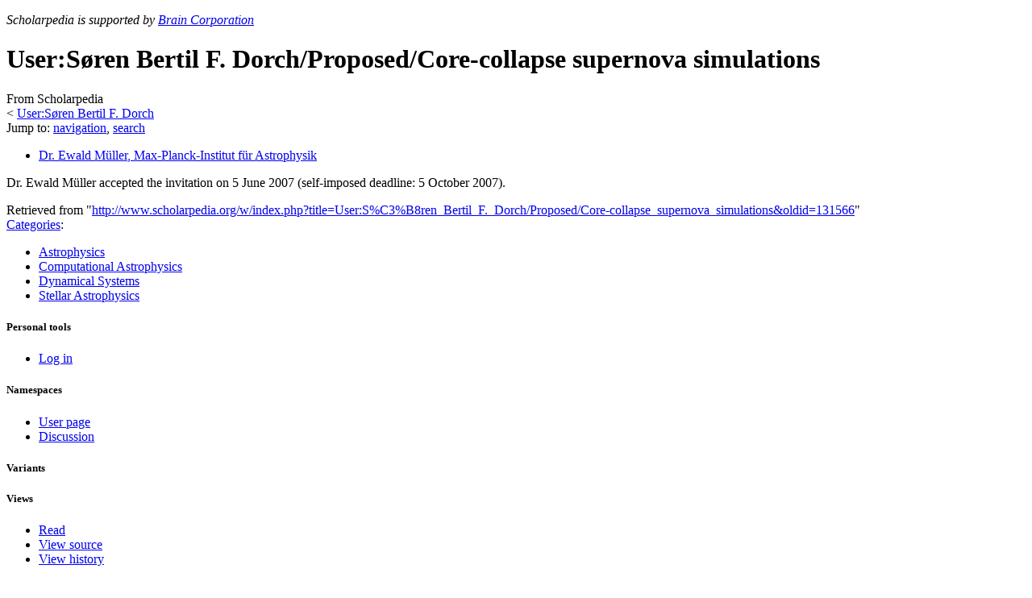

--- FILE ---
content_type: text/html; charset=UTF-8
request_url: http://var.scholarpedia.org/article/User:S%C3%B8ren_Bertil_F._Dorch/Proposed/Core-collapse_supernova_simulations
body_size: 5916
content:
<!DOCTYPE html>
<html lang="en" dir="ltr" class="client-nojs">
<head>
<title>User:Søren Bertil F. Dorch/Proposed/Core-collapse supernova simulations - Scholarpedia</title>
<meta charset="UTF-8" />
<meta name="generator" content="MediaWiki 1.19.17" />
<link rel="shortcut icon" href="/w/images/6/64/Favicon.ico" />
<link rel="search" type="application/opensearchdescription+xml" href="/w/opensearch_desc.php" title="Scholarpedia (en)" />
<link rel="EditURI" type="application/rsd+xml" href="//www.scholarpedia.org/w/api.php?action=rsd" />
<link rel="alternate" type="application/atom+xml" title="Scholarpedia Atom feed" href="/w/index.php?title=Special:RecentChanges&amp;feed=atom" />
<link rel="stylesheet" href="//www.scholarpedia.org/w/load.php?debug=false&amp;lang=en&amp;modules=mediawiki.legacy.commonPrint%2Cshared%7Cskins.vector&amp;only=styles&amp;skin=vector&amp;*" />
<link rel="stylesheet" href="/w/skins/vector/font-awesome.min.css" />
<link rel="stylesheet" href="/w/skins/vector/local-screen.css" /><meta name="ResourceLoaderDynamicStyles" content="" />
<link rel="stylesheet" href="//www.scholarpedia.org/w/load.php?debug=false&amp;lang=en&amp;modules=site&amp;only=styles&amp;skin=vector&amp;*" />
<style>a:lang(ar),a:lang(ckb),a:lang(fa),a:lang(kk-arab),a:lang(mzn),a:lang(ps),a:lang(ur){text-decoration:none}a.new,#quickbar a.new{color:#ba0000}

/* cache key: wikidb:resourceloader:filter:minify-css:7:c88e2bcd56513749bec09a7e29cb3ffa */</style>

<script src="//www.scholarpedia.org/w/load.php?debug=false&amp;lang=en&amp;modules=startup&amp;only=scripts&amp;skin=vector&amp;*"></script>
<script>if(window.mw){
mw.config.set({"wgCanonicalNamespace":"User","wgCanonicalSpecialPageName":false,"wgNamespaceNumber":2,"wgPageName":"User:Søren_Bertil_F._Dorch/Proposed/Core-collapse_supernova_simulations","wgTitle":"Søren Bertil F. Dorch/Proposed/Core-collapse supernova simulations","wgCurRevisionId":131566,"wgArticleId":3941,"wgIsArticle":true,"wgAction":"view","wgUserName":null,"wgUserGroups":["*"],"wgCategories":["Astrophysics","Computational Astrophysics","Dynamical Systems","Stellar Astrophysics"],"wgBreakFrames":false,"wgPageContentLanguage":"en","wgSeparatorTransformTable":["",""],"wgDigitTransformTable":["",""],"wgRelevantPageName":"User:Søren_Bertil_F._Dorch/Proposed/Core-collapse_supernova_simulations","wgRestrictionEdit":[],"wgRestrictionMove":[],"wgVectorEnabledModules":{"collapsiblenav":true,"collapsibletabs":true,"editwarning":false,"expandablesearch":false,"footercleanup":false,"sectioneditlinks":false,"simplesearch":true,"experiments":true}});
}</script><script>if(window.mw){
mw.loader.implement("user.options",function($){mw.user.options.set({"ccmeonemails":0,"cols":80,"date":"default","diffonly":0,"disablemail":0,"disablesuggest":0,"editfont":"default","editondblclick":0,"editsection":1,"editsectiononrightclick":0,"enotifminoredits":0,"enotifrevealaddr":0,"enotifusertalkpages":1,"enotifwatchlistpages":1,"extendwatchlist":0,"externaldiff":0,"externaleditor":0,"fancysig":0,"forceeditsummary":0,"gender":"unknown","hideminor":0,"hidepatrolled":0,"highlightbroken":1,"imagesize":2,"justify":0,"math":1,"minordefault":0,"newpageshidepatrolled":0,"nocache":0,"noconvertlink":0,"norollbackdiff":0,"numberheadings":0,"previewonfirst":0,"previewontop":1,"quickbar":5,"rcdays":7,"rclimit":50,"rememberpassword":0,"rows":25,"searchlimit":20,"showhiddencats":0,"showjumplinks":1,"shownumberswatching":1,"showtoc":1,"showtoolbar":1,"skin":"vector","stubthreshold":0,"thumbsize":2,"underline":2,"uselivepreview":0,"usenewrc":0,"watchcreations":0,"watchdefault":0,"watchdeletion":0,
"watchlistdays":3,"watchlisthideanons":0,"watchlisthidebots":0,"watchlisthideliu":0,"watchlisthideminor":0,"watchlisthideown":0,"watchlisthidepatrolled":0,"watchmoves":0,"wllimit":250,"vector-simplesearch":1,"vector-collapsiblenav":1,"variant":"en","language":"en","searchNs0":true,"searchNs1":false,"searchNs2":false,"searchNs3":false,"searchNs4":false,"searchNs5":false,"searchNs6":false,"searchNs7":false,"searchNs8":false,"searchNs9":false,"searchNs10":false,"searchNs11":false,"searchNs12":false,"searchNs13":false,"searchNs14":false,"searchNs15":false,"searchNs200":false,"searchNs201":false,"searchNs400":false,"searchNs401":false});;},{},{});mw.loader.implement("user.tokens",function($){mw.user.tokens.set({"editToken":"+\\","watchToken":false});;},{},{});

/* cache key: wikidb:resourceloader:filter:minify-js:7:e87579b4b142a5fce16144e6d8ce1889 */
}</script>
<script>if(window.mw){
mw.loader.load(["mediawiki.page.startup","mediawiki.legacy.wikibits","mediawiki.legacy.ajax"]);
}</script>
<link rel="canonical" href="http://www.scholarpedia.org/article/User:S%C3%B8ren_Bertil_F._Dorch/Proposed/Core-collapse_supernova_simulations" />
<!--[if lt IE 7]><style type="text/css">body{behavior:url("/w/skins/vector/csshover.min.htc")}</style><![endif]--></head>
<body class="mediawiki ltr sitedir-ltr ns-2 ns-subject page-User_Søren_Bertil_F_Dorch_Proposed_Core-collapse_supernova_simulations skin-vector action-view cp-body-proposed">
		<div id="mw-page-base" class="noprint"></div>
		<div id="mw-head-base" class="noprint"></div>
		<!-- content -->
		<div id="content" class="mw-body">
			<a id="top"></a>
			<div id="mw-js-message" style="display:none;"></div>
						<!-- sitenotice -->
			<div id="siteNotice"><script type="text/javascript">
/* <![CDATA[ */
document.writeln("\x3cdiv id=\"localNotice\" lang=\"en\" dir=\"ltr\"\x3e\x3cp style=text-align:left;font-style:italic\x3eScholarpedia is supported by \x3ca href=\'https://www.braincorp.com\'\x3eBrain Corporation\x3c/a\x3e\x3c/p\x3e\x3c/div\x3e");
/* ]]> */
</script></div>
			<!-- /sitenotice -->
						<!-- firstHeading -->
			<h1 id="firstHeading" class="firstHeading">
				<span dir="auto">User:Søren Bertil F. Dorch/Proposed/Core-collapse supernova simulations</span>
			</h1>
			<!-- /firstHeading -->

            
			<!-- bodyContent -->
			<div id="bodyContent">
								<!-- tagline -->
				<div id="siteSub">From Scholarpedia</div>
				<!-- /tagline -->
								<!-- subtitle -->
				<div id="contentSub"><span class="subpages">&lt; <a href="/article/User:S%C3%B8ren_Bertil_F._Dorch" title="User:Søren Bertil F. Dorch">User:Søren Bertil F. Dorch</a></span></div>
				<!-- /subtitle -->
																<!-- jumpto -->
				<div id="jump-to-nav" class="mw-jump">
					Jump to: <a href="#mw-head">navigation</a>,
					<a href="#p-search">search</a>
				</div>
				<!-- /jumpto -->
								<!-- bodycontent -->
				<div id="mw-content-text" lang="en" dir="ltr" class="mw-content-ltr"><div class="cp-author-order"><ul id="sp_authors"><li id="sort-1"><p><a href="/article/User:Ewald_M%C3%BCller" title="User:Ewald Müller"><span class="bold">Dr. Ewald Müller</span>, Max-Planck-Institut für Astrophysik</a>
</p></li></ul></div><p>Dr. Ewald Müller accepted the invitation on 5 June 2007 (self-imposed deadline: 5 October 2007).
</p>
<!-- Tidy found serious XHTML errors -->

<!-- 
NewPP limit report
Preprocessor node count: 1/1000000
Post‐expand include size: 0/2097152 bytes
Template argument size: 0/2097152 bytes
Expensive parser function count: 0/100
ExtLoops count: 0/100
-->

<!-- Saved in parser cache with key wikidb:pcache:idhash:3941-0!*!*!*!*!*!* and timestamp 20260122034447 -->
<div class="cp-footer"><table cellpadding="0" border="0"></table></div>
</div>				<!-- /bodycontent -->
								<!-- printfooter -->
				<div class="printfooter">
				Retrieved from "<a href="http://www.scholarpedia.org/w/index.php?title=User:S%C3%B8ren_Bertil_F._Dorch/Proposed/Core-collapse_supernova_simulations&amp;oldid=131566">http://www.scholarpedia.org/w/index.php?title=User:S%C3%B8ren_Bertil_F._Dorch/Proposed/Core-collapse_supernova_simulations&amp;oldid=131566</a>"				</div>
				<!-- /printfooter -->
												<!-- catlinks -->
				<div id='catlinks' class='catlinks'><div id="mw-normal-catlinks" class="mw-normal-catlinks"><a href="/article/Special:Categories" title="Special:Categories">Categories</a>: <ul><li><a href="/article/Category:Astrophysics" title="Category:Astrophysics">Astrophysics</a></li><li><a href="/article/Category:Computational_Astrophysics" title="Category:Computational Astrophysics">Computational Astrophysics</a></li><li><a href="/article/Category:Dynamical_Systems" title="Category:Dynamical Systems">Dynamical Systems</a></li><li><a href="/article/Category:Stellar_Astrophysics" title="Category:Stellar Astrophysics">Stellar Astrophysics</a></li></ul></div></div>				<!-- /catlinks -->
												<div class="visualClear"></div>
				<!-- debughtml -->
								<!-- /debughtml -->
			</div>
			<!-- /bodyContent -->
		</div>
		<!-- /content -->
		<!-- header -->
		<div id="mw-head" class="noprint">
			
<!-- 0 -->
<div id="p-personal" class="">
	<h5>Personal tools</h5>
	<ul>
		<li id="pt-login"><a href="/w/index.php?title=Special:UserLogin&amp;returnto=User%3AS%C3%B8ren+Bertil+F.+Dorch%2FProposed%2FCore-collapse+supernova+simulations" title="You are encouraged to log in; however, it is not mandatory [o]" accesskey="o">Log in</a></li>
	</ul>
</div>

<!-- /0 -->
			<div id="left-navigation">
				
<!-- 0 -->
<div id="p-namespaces" class="vectorTabs">
	<h5>Namespaces</h5>
	<ul>
					<li  id="ca-nstab-user" class="selected"><span><a href="/article/User:S%C3%B8ren_Bertil_F._Dorch/Proposed/Core-collapse_supernova_simulations"  title="View the user page [c]" accesskey="c">User page</a></span></li>
					<li  id="ca-talk" class="new"><span><a href="/w/index.php?title=User_talk:S%C3%B8ren_Bertil_F._Dorch/Proposed/Core-collapse_supernova_simulations&amp;action=edit&amp;redlink=1"  title="Discussion about the content page [t]" accesskey="t">Discussion</a></span></li>
			</ul>
</div>

<!-- /0 -->

<!-- 1 -->
<div id="p-variants" class="vectorMenu emptyPortlet">
	<h4>
		</h4>
	<h5><span>Variants</span><a href="#"></a></h5>
	<div class="menu">
		<ul>
					</ul>
	</div>
</div>

<!-- /1 -->
			</div>
			<div id="right-navigation">
				
<!-- 0 -->
<div id="p-views" class="vectorTabs">
	<h5>Views</h5>
	<ul>
					<li id="ca-view" class="selected"><span><a href="/article/User:S%C3%B8ren_Bertil_F._Dorch/Proposed/Core-collapse_supernova_simulations" >Read</a></span></li>
					<li id="ca-viewsource"><span><a href="/w/index.php?title=User:S%C3%B8ren_Bertil_F._Dorch/Proposed/Core-collapse_supernova_simulations&amp;action=edit"  title="This page is protected.&#10;You can view its source [e]" accesskey="e">View source</a></span></li>
					<li id="ca-history" class="collapsible"><span><a href="/w/index.php?title=User:S%C3%B8ren_Bertil_F._Dorch/Proposed/Core-collapse_supernova_simulations&amp;action=history"  title="Past revisions of this page [h]" accesskey="h">View history</a></span></li>
			</ul>
</div>

<!-- /0 -->

<!-- 1 -->
<div id="p-cactions" class="vectorMenu emptyPortlet">
	<h5><span>Actions</span><a href="#"></a></h5>
	<div class="menu">
		<ul>
					</ul>
	</div>
</div>

<!-- /1 -->

<!-- 2 -->
<div id="p-search">
	<h5><label for="searchInput">Search</label></h5>
	<form action="/w/index.php" id="searchform">
				<div id="simpleSearch">
						<input name="search" title="Search Scholarpedia [f]" accesskey="f" id="searchInput" />						<button name="button" title="Search the pages for this text" id="searchButton"><img src="/w/skins/vector/images/search-ltr.png?303" alt="Search" /></button>								<input type='hidden' name="title" value="Special:Search"/>
		</div>
	</form>
</div>

<!-- /2 -->
			</div>
		</div>
		<!-- /header -->
		<!-- panel -->
			<div id="mw-panel" class="noprint">
				<!-- logo -->
					<div id="p-logo"><a style="background-image: url(/w/skins/vector/images/splogo.png);" href="/article/Main_Page"  title="Visit the main page"></a></div>
				<!-- /logo -->
				
<!-- navigation -->
<div class="portal" id='p-navigation'>
	<h5>Navigation</h5>
	<div class="body">
		<ul>
			<li id="n-mainpage-description"><a href="/article/Main_Page" title="Visit the main page [z]" accesskey="z">Main page</a></li>
			<li id="n-About"><a href="/article/Scholarpedia:About">About</a></li>
			<li id="n-Propose-a-new-article"><a href="/article/Special:ProposeArticle">Propose a new article</a></li>
			<li id="n-Instructions-for-Authors"><a href="/article/Scholarpedia:Instructions_for_Authors">Instructions for Authors</a></li>
			<li id="n-randompage"><a href="/article/Special:Random" title="Load a random page [x]" accesskey="x">Random article</a></li>
			<li id="n-FAQs"><a href="/article/Help:Frequently_Asked_Questions">FAQs</a></li>
			<li id="n-Help"><a href="/article/Scholarpedia:Help">Help</a></li>
		</ul>
	</div>
</div>

<!-- /navigation -->

<!-- Focal areas -->
<div class="portal" id='p-Focal_areas'>
	<h5>Focal areas</h5>
	<div class="body">
		<ul>
			<li id="n-Astrophysics"><a href="/article/Encyclopedia:Astrophysics">Astrophysics</a></li>
			<li id="n-Celestial-mechanics"><a href="/article/Encyclopedia:Celestial_Mechanics">Celestial mechanics</a></li>
			<li id="n-Computational-neuroscience"><a href="/article/Encyclopedia:Computational_neuroscience">Computational neuroscience</a></li>
			<li id="n-Computational-intelligence"><a href="/article/Encyclopedia:Computational_intelligence">Computational intelligence</a></li>
			<li id="n-Dynamical-systems"><a href="/article/Encyclopedia:Dynamical_systems">Dynamical systems</a></li>
			<li id="n-Physics"><a href="/article/Encyclopedia:Physics">Physics</a></li>
			<li id="n-Touch"><a href="/article/Encyclopedia:Touch">Touch</a></li>
			<li id="n-More-topics"><a href="/article/Scholarpedia:Topics">More topics</a></li>
		</ul>
	</div>
</div>

<!-- /Focal areas -->

<!-- Activity -->
<div class="portal" id='p-Activity'>
	<h5>Activity</h5>
	<div class="body">
		<ul>
			<li id="n-Recently-published-articles"><a href="/article/Special:RecentlyPublished">Recently published articles</a></li>
			<li id="n-Recently-sponsored-articles"><a href="/article/Special:RecentlySponsored">Recently sponsored articles</a></li>
			<li id="n-recentchanges"><a href="/article/Special:RecentChanges" title="A list of recent changes in the wiki [r]" accesskey="r">Recent changes</a></li>
			<li id="n-All-articles"><a href="/article/Special:AllPages">All articles</a></li>
			<li id="n-List-all-Curators"><a href="/article/Special:ListCurators">List all Curators</a></li>
			<li id="n-List-all-users"><a href="/article/Special:ListUsers">List all users</a></li>
			<li id="n-Journal"><a href="/article/Special:Journal">Scholarpedia Journal</a></li>
		</ul>
	</div>
</div>

<!-- /Activity -->

<!-- SEARCH -->

<!-- /SEARCH -->

<!-- TOOLBOX -->
<div class="portal" id='p-tb'>
	<h5>Tools</h5>
	<div class="body">
		<ul>
			<li id="t-whatlinkshere"><a href="/article/Special:WhatLinksHere/User:S%C3%B8ren_Bertil_F._Dorch/Proposed/Core-collapse_supernova_simulations" title="A list of all wiki pages that link here [j]" accesskey="j">What links here</a></li>
			<li id="t-recentchangeslinked"><a href="/article/Special:RecentChangesLinked/User:S%C3%B8ren_Bertil_F._Dorch/Proposed/Core-collapse_supernova_simulations" title="Recent changes in pages linked from this page [k]" accesskey="k">Related changes</a></li>
			<li id="t-contributions"><a href="/article/Special:Contributions/S%C3%B8ren_Bertil_F._Dorch" title="A list of contributions of this user">User contributions</a></li>
			<li id="t-log"><a href="/w/index.php?title=Special:Log&amp;user=S%C3%B8ren+Bertil+F.+Dorch">Logs</a></li>
			<li id="t-specialpages"><a href="/article/Special:SpecialPages" title="A list of all special pages [q]" accesskey="q">Special pages</a></li>
			<li><a href="/w/index.php?title=User:S%C3%B8ren_Bertil_F._Dorch/Proposed/Core-collapse_supernova_simulations&amp;printable=yes" rel="alternate">Printable version</a></li>
			<li id="t-permalink"><a href="/w/index.php?title=User:S%C3%B8ren_Bertil_F._Dorch/Proposed/Core-collapse_supernova_simulations&amp;oldid=131566" title="Permanent link to this revision of the page">Permanent link</a></li>
		</ul>
	</div>
</div>

<!-- /TOOLBOX -->

<!-- LANGUAGES -->

<!-- /LANGUAGES -->

                
			</div>
		<!-- /panel -->
		<!-- footer -->
		<div id="footer">

            

            <div id="footer-icons">
                <ul class="social">
                    <li><a href="https://twitter.com/scholarpedia" target="_blank"><img src="/w/skins/vector/images/twitter.png?303" /></a></li>
                    <li><a href="https://plus.google.com/112873162496270574424" target="_blank"><img src="https://ssl.gstatic.com/images/icons/gplus-16.png" /></a></li>
                    <li><a href="http://www.facebook.com/Scholarpedia" target="_blank"><img src="/w/skins/vector/images/facebook.png?303" /></a></li>
                    <li><a href="http://www.linkedin.com/groups/Scholarpedia-4647975/about" target="_blank"><img src="/w/skins/vector/images/linkedin.png?303" /></a></li>
                </ul>

                                    <ul id="footer-icons" class="noprint">
                                                    <li id="footer-poweredbyico">
                                                                    <a href="https://www.mediawiki.org/"><img src="/w/skins/common/images/poweredby_mediawiki_88x31.png" alt="Powered by MediaWiki" width="88" height="31" /></a>                                                                    <a href="https://www.mathjax.org/"><img src="/w/skins/common/images/MathJaxBadge.gif" alt="Powered by MathJax" width="88" height="31" /></a>                                                                    <a href="http://creativecommons.org/licenses/by-nc-sa/3.0/deed.en_US"><img src="/w/skins/common/88x31.png" alt="Creative Commons License" width="88" height="31" /></a>                                                            </li>
                                            </ul>
                            </div>

							<ul id="footer-info">
											<li id="footer-info-lastmod"> This page was last modified on 2 April 2013, at 00:00.</li>
											<li id="footer-info-viewcount">This page has been accessed 15,608 times.</li>
											<li id="footer-info-copyright">
               This work is licensed under a
               <a rel="license" href="http://creativecommons.org/licenses/by-nc-sa/3.0/deed.en_US">
               Creative Commons Attribution-NonCommercial-ShareAlike 3.0 Unported License
               </a></li>
									</ul>
							<ul id="footer-places">
											<li id="footer-places-privacy"><a href="/article/Scholarpedia:Privacy_policy" title="Scholarpedia:Privacy policy">Privacy policy</a></li>
											<li id="footer-places-about"><a href="/article/Scholarpedia:About" class="mw-redirect" title="Scholarpedia:About">About Scholarpedia</a></li>
											<li id="footer-places-disclaimer"><a href="/article/Scholarpedia:General_disclaimer" title="Scholarpedia:General disclaimer">Disclaimers</a></li>
									</ul>
			
			<div style="clear:both"></div>
		</div>
		<!-- /footer -->
		<script src="//www.scholarpedia.org/w/load.php?debug=false&amp;lang=en&amp;modules=skins.vector&amp;only=scripts&amp;skin=vector&amp;*"></script>
<script>if(window.mw){
mw.loader.load(["jquery.ui.dialog","curatorpedia.dashboard","curatorpedia.confirm","mediawiki.user","mediawiki.page.ready","ext.vector.collapsibleNav","ext.vector.collapsibleTabs","ext.vector.simpleSearch"], null, true);
}</script>
<script>
var wgSitename = '//www.scholarpedia.org';</script>

<script src="//www.scholarpedia.org/w/load.php?debug=false&amp;lang=en&amp;modules=site&amp;only=scripts&amp;skin=vector&amp;*"></script>
<script type="text/javascript">
var gaJsHost = (("https:" == document.location.protocol) ? "https://ssl." : "http://www.");
document.write(unescape("%3Cscript src='" + gaJsHost + "google-analytics.com/ga.js' type='text/javascript'%3E%3C/script%3E"));
</script>
<script type="text/javascript">
var pageTracker = _gat._getTracker("UA-22078568-1");
pageTracker._initData();
pageTracker._trackPageview();
</script><!-- Served in 0.175 secs. -->
        
	</body>
</html>
